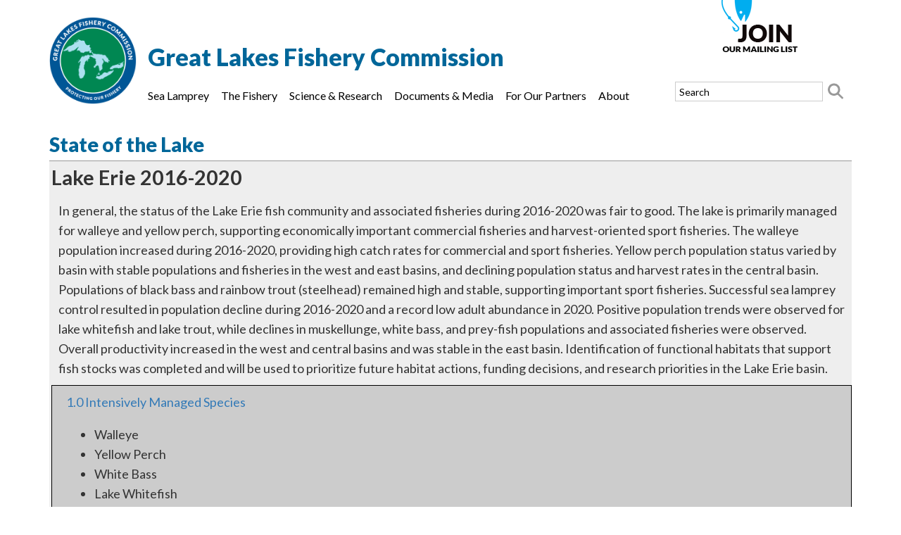

--- FILE ---
content_type: text/html; charset=utf-8
request_url: https://sealamprey.net/state-of-the-lake.php?lake=4
body_size: 6234
content:
<!DOCTYPE html>
<html lang="en" dir="ltr">
<head>
  <title>Great Lakes Fishery Commission - State of the Lake</title>
  <meta charset="utf-8" />
  <meta name="viewport" content="width=device-width" />
  <script src="js/jquery-1.12.4.min.js"></script>
  <!--[if lt IE 9]>
  <script src="//oss.maxcdn.com/html5shiv/3.7.2/html5shiv.min.js"></script>
  <script src="//oss.maxcdn.com/respond/1.4.2/respond.min.js"></script>
  <![endif]-->
  <link href="https://fonts.googleapis.com/css?family=Lato:300,400,700,900" rel="stylesheet" type="text/css" /> 
  <link href="/css/bootstrap.min.css" rel="stylesheet" type="text/css" />
  <link href="/css/primary.css" rel="stylesheet" type="text/css" />
</head>
<body>

<div class="container">

  <header class="row">

    <div class="col-xs-12 col-sm-12 col-md-10 col-lg-9">

      <a href="index.php"><img src="/i/glfc-logo.png" alt="Great Lakes Fishery Commission Logo" width="124" height="124" class="img-responsive" id="logo" /></a>
    
      <h1>Great Lakes Fishery Commission</h1>

      <nav aria-label="Global Navigation" class="hidden-xs">
        <ul id="globalnav">
          <li class="gnavItem"><a href="/sea-lamprey.php">Sea Lamprey</a>
            <ul>
              <li><a href="/sea-lamprey-lifecycle.php">Sea Lamprey Lifecycle</a></li>
              <li><a href="/what-is-at-risk.php">What is at Risk?</a></li>
              <li><a href="/status.php">Status</a></li>
              <li><a href="/control.php">Control</a></li>
              <li><a href="/applegate-award.php">Applegate Award</a></li>
            </ul>
          </li>
          <li class="gnavItem"><a href="/the-fishery.php">The Fishery</a>
            <ul>
              <li><a href="/fishery-management.php">Fishery Management</a></li>
              <li><a href="/fish-habitat.php">Fish Habitat</a></li>
              <li><a href="/invasive-species.php">Invasive Species</a></li>
              <li><a href="/state-of-the-lake-home.php">State of the Lake Reports</a></li>
            </ul>
          </li>          
          <li class="gnavItem"><a href="/science-research.php">Science &amp; Research</a>
            <ul>
              <li><a href="/pulse-on-science.php">Pulse on Science: Project Spotlight</a></li>
              <li><a href="/fishery-research.php">Fishery Research</a></li>
              <li><a href="/sea-lamprey-research.php">Sea Lamprey Research</a></li>
              <li><a href="/science-transfer.php">Science Transfer</a></li>
              <li><a href="/fishpass.php">FishPass</a></li>
              <li><a href="/great-lakes-acoustic-telemetry-observing-system.php">Great Lakes Acoustic Telemetry Observation System</a></li>
	      <li><a href="coregonine-restoration-initiative.php">Coregonine Restoration Initiative</a></li>
              <li><a href="/for-researchers.php">Funding For Research</a></li>
              <li><a href="/loftus-award.php">Christie/Loftus Award</a></li>              
            </ul>
          </li>
          <li class="gnavItem"><a href="/publications-media.php">Documents &amp; Media</a>
            <ul>
              <li><a href="/publication-media-search.php">Documents &amp; Media Search</a></li>
              <li><a href="/fact-sheets.php">Fact Sheets</a></li>
              <li><a href="/eforum.php">eForum</a></li>
              <li><a href="/glfc-publications-reports.php">GLFC Publications &amp; Reports</a></li>
              <li><a href="/annual-reports.php">Annual Reports</a></li>
              <li><a href="/press-releases.php">Press Releases</a></li>
              <li><a href="/photos.php">Photos</a></li>              
              <li><a href="/videos.php">Videos</a></li>    
            </ul>
          </li>
          <li class="gnavItem shiftNavOnMobile"><a href="/for-our-partners.php">For Our Partners</a>
            <ul>
              <li><a href="/joint-strategic-plan-committees.php">Joint Strategic Plan Committees</a></li>
              <li><a href="/sea-lamprey-control-board-task-forces.php">Sea Lamprey Control Board &amp; Task Forces</a></li>
              <li><a href="/advisors.php">Advisors</a></li>
              <li><a href="/board-of-technical-experts.php">Board of Technical Experts</a></li>
              <li><a href="/sea-lamprey-research-board.php">Sea Lamprey Research Board</a></li>
              <li><a href="/science-transfer-board.php">Science Transfer Board</a></li>
              <li><a href="/besadny-award.php">Besadny Award</a></li>              
              <li><a href="/future-meetings.php">Future Meetings</a></li>    
              <li><a href="/educators.php">For Educators</a></li>    
            </ul>
          </li>
          <li class="gnavItem shiftNavOnMobile"><a href="/about.php">About</a>
            <ul>
              <li><a href="/news-media.php">News Media</a></li>
              <li><a href="/history.php">History</a></li>
              <li><a href="/budget.php">Budget</a></li>
              <li><a href="/commissioners.php">Commissioners</a></li>
              <li><a href="/staff-directory.php">Staff Directory</a></li>
            </ul>
          </li>
        </ul>
      </nav>

    </div>

    <div class="col-xs-12 col-md-2 col-lg-3" id="mastheadSearch">

      <a href="#" data-toggle="modal" data-target="#mailingListModal" class="hidden-xs hidden-sm"><img src="/i/join-mailing-list.png" alt="Join Our Mailing List" width="112" height="76" class="img-responsive imgCenter" /></a>

      <form action="#" method="post">

        <select name="nav" aria-label="Mobile Navigation" id="mobileNav" class="hidden-sm hidden-md hidden-lg">

          <option value="">Navigation Menu</option>

          <optgroup label="Sea Lamprey">

            <option value="/sea-lamprey.php">Sea Lamprey Overview</option>
            <option value="/sea-lamprey-lifecycle.php">Sea Lamprey Lifecycle</option>          
            <option value="/what-is-at-risk.php">What is at Risk?</option> 
            <option value="/status.php">Status</option> 
            <option value="/control.php">Control</option>
            <option value="/lampricide.php">&nbsp; &nbsp; &nbsp; Lampricide</option>
            <option value="/barriers.php">&nbsp; &nbsp; &nbsp; Barriers</option>
            <option value="/traps.php">&nbsp; &nbsp; &nbsp; Traps</option>
            <option value="/supplemental-controls.php">&nbsp; &nbsp; &nbsp; Supplemental Controls</option>
            <option value="/future-control-methods.php">&nbsp; &nbsp; &nbsp; Future Control Methods</option>
            <option value="/applegate-award.php">Applegate Award</option> 

          </optgroup>

          <optgroup label="The Fishery">

            <option value="/the-fishery.php">The Fishery Overview</option>
            <option value="/fishery-management.php">Fishery Management</option>
            <option value="/law-enforcement">&nbsp; &nbsp; &nbsp; Law Enforcement</option>
            <option value="/great-lakes-database.php">&nbsp; &nbsp; &nbsp; Great Lakes Database</option>
            <option value="/fish-habitat.php">Fish Habitat</option>
            <option value="/fish-habitat-protection-and-improvement.php">&nbsp; &nbsp; &nbsp; Fish Habitat Protection and Improvement</option>
            <option value="/aquatic-connectivity.php">&nbsp; &nbsp; &nbsp; Aquatic Connectivity</option>
            <option value="/decision-support-tools.php">&nbsp; &nbsp; &nbsp; &nbsp; &nbsp; &nbsp; Decision Support Tools</option>
            <option value="/water-quality.php">&nbsp; &nbsp; &nbsp; Water Quality</option>
            <option value="/invasive-species.php">Invasive Species</option>
            <option value="/state-of-the-lake-home.php">State of the Lake Reports</option>
            <option value="/invasive-carps.php">&nbsp; &nbsp; &nbsp; Invasive Carps</option>

          </optgroup>

          <optgroup label="Science &amp; Research">

            <option value="/science-research.php">Science &amp; Research Overview</option>        
            <option value="/pulse-on-science.php">Pulse on Science: Project Spotlight</option>  
            <option value="/fishery-research.php">Fishery Research</option> 
            <option value="/human-dimensions-of-great-lakes-fishery-management-theme.php">&nbsp; &nbsp; &nbsp; Human Dimensions of Great Lakes Fishery Management</option>
            <option value="/re-establishment-of-native-deepwater-fishes-theme.php">&nbsp; &nbsp; &nbsp; Re-establishment of Native Deepwater Fishes</option>
            <option value="/physical-processes-and-fish-recruitment-in-large-lakes-theme.php">&nbsp; &nbsp; &nbsp; Physical Processes and Fish Recruitment in Large Lakes</option>
            <option value="/energy-dynamics-of-great-lakes-food-webs-theme.php">&nbsp; &nbsp; &nbsp; Energy and Nutrient Dynamics of Great Lakes Food Webs</option>
            <option value="/pubs/pdfs/research/Basin_Wide_Priorities.pdf">&nbsp; &nbsp; &nbsp; Council of Lake Committees</option>
            <option value="/sea-lamprey-research.php">Sea Lamprey Research</option>
            <option value="/barriers-and-trapping-theme.php">&nbsp; &nbsp; &nbsp; Barriers and Trapping</option>
            <option value="/lampricides-theme.php">&nbsp; &nbsp; &nbsp; Lampricides</option>
            <option value="/assessment-theme.php">&nbsp; &nbsp; &nbsp; Assessment</option>
            <option value="/chemosensory-communication-systems-theme.php">&nbsp; &nbsp; &nbsp; Chemosensory Communication Systems</option>
            <option value="/science-transfer.php">Science Transfer</option>
            <option value="/science-transfer-toolkit.php">&nbsp; &nbsp; &nbsp; Science Transfer Toolkid</option>
            <option value="/technoscience-webinars.php">&nbsp; &nbsp; &nbsp; Technoscience Webinars</option>

            <option value="/fishpass.php">FishPass</option>
            <option value="/fishpass-tours.php">FishPass Tours</option>
            <option value="/fishpass-update.php">FishPass Updates</option>
            <option value="/fishpass-community-engagement.php">FishPass Community Engagement</option>
            <option value="/fishpass-faqs.php">FishPass FAQs</option>
            <option value="/great-lakes-acoustic-telemetry-observing-system.php">Great Lakes Acoustic Telemetry Observation System</option> 
	    <option value="coregonine-restoration-initiative.php">Coregonine Restoration Initiative</option>
            <option value="/for-researchers.php">Funding For Research</option> 
            <option value="/call-for-proposals.php">&nbsp; &nbsp; &nbsp; Call for Proposals</option>                    
            <option value="/policies-guidelines.php">&nbsp; &nbsp; &nbsp; Policies &amp; Guidelines</option>
            <option value="/forms-and-templates.php">&nbsp; &nbsp; &nbsp; Forms &amp; Templates</option>
            <option value="/faqs.php">&nbsp; &nbsp; &nbsp; FAQs</option>
            <option value="/contact-the-science-program.php">&nbsp; &nbsp; &nbsp; Contact the Science Program</option>
            <option value="/loftus-award.php">Loftus Award</option> 

          </optgroup>

          <optgroup label="Documents &amp; Media">
            <option value="/publications-media.php">Publication &amp; Media</option>
            <option value="/publication-media-search.php">Documents &amp; Media Search</option>          
            <option value="/fact-sheets.php">Fact Sheets</option>   
            <option value="/eforum.php">eForum</option>
            <option value="/glfc-publications-reports.php">GLFC Publications &amp; Reports</option>  
            <option value="/annual-reports.php">Annual Reports</option>
            <option value="/press-releases.php">Press Releases</option>
            <option value="/photos.php">Photos</option>  
            <option value="/videos.php">Videos</option>  

          </optgroup>

          <optgroup label="For Our Partners">

            <option value="/for-our-partners.php">For Our Partners Overview</option>
            <option value="/joint-strategic-plan-committees.php">Joint Strategic Plan Committees</option>         
            <option value="/lake-superior-committee.php">&nbsp; &nbsp; &nbsp; Lake Superior Committee</option>
            <option value="/lake-huron-committee.php">&nbsp; &nbsp; &nbsp; Lake Huron Committee</option>
            <option value="/lake-erie-committee.php">&nbsp; &nbsp; &nbsp; Lake Erie Committee</option>
            <option value="/lake-ontario-committee.php">&nbsp; &nbsp; &nbsp; Lake Ontario Committee</option>
            <option value="/lake-michigan-committee.php">&nbsp; &nbsp; &nbsp; Lake Michigan Committee</option>
            <option value="/council-of-lake-committees.php">&nbsp; &nbsp; &nbsp; Council of Lake Committees</option>
            <option value="/council-of-great-lakes-fisheries-agencies.php">&nbsp; &nbsp; &nbsp; Council of Great Lakes Fisheries Agencies</option>
            <option value="/fish-health-committee.php">&nbsp; &nbsp; &nbsp; Fish Health Committee</option>
            <option value="/law-enforcement-committee.php">&nbsp; &nbsp; &nbsp; Law Enforcement Committee</option>
            <option value="/grass-carp-advisory-committee.php">&nbsp; &nbsp; &nbsp; Grass Carp Advisory Committee</option>
            <option value="/sea-lamprey-control-board-task-forces.php">Sea Lamprey Control Board &amp; Task Forces</option>
            <option value="/advisors.php">Advisors</option>
            <option value="/board-of-technical-experts.php">Board of Technical Experts</option>
            <option value="/sea-lamprey-research-board.php">Sea Lamprey Research Board</option>
            <option value="/science-transfer-board.php">Science Transfer Board</option>
            <option value="/besadny-award.php">Besadny Award</option>
            <option value="/future-meetings.php">Future Meetings</option>
            <option value="/educators.php">For Educators</option>
            <option value="/slime.php">&nbsp; &nbsp; &nbsp; Sea Lamprey in Michigan Education</option>

          </optgroup>

          <optgroup label="About">

            <option value="/about.php">About Overview</option>
            <option value="/news-media.php">News Media</option>          
            <option value="/history.php">History</option>          
            <option value="/budget.php">Budget</option>
            <option value="/commissioners.php">Commissioners</option>  
            <option value="/staff-directory.php">Staff Directory</option> 

          </optgroup>

          <option value="site-map.html">Site Map</option>

        </select>

      </form>

      <form action="search.php" method="GET" role="search" id="searchForm"><div>

        <input type="search" name="q" placeholder="Search" aria-label="Search text" /> <input class="searchIcon" type="image" src="/i/icons/search-icon.png" alt="Search" title="Search" aria-label="Search button" />

      </div></form>

    </div>

  </header>
  <main>
    <script src="https://cdn.plot.ly/plotly-latest.min.js"></script>



    <div class="row" id="subpageContent">



      <div class="col-sm-12 col-md-12 col-lg-12 contentColumn">
        
        <h3>State of the Lake</h3>
<div>
  <div class='lake'><span>Lake Erie 2016-2020</span>
  <div style='padding:10px;'>In general, the status of the Lake Erie fish community and associated fisheries during 2016-2020 was fair to good. The lake is primarily managed for walleye and yellow perch, supporting economically important commercial fisheries and harvest-oriented sport fisheries. The walleye population increased during 2016-2020, providing high catch rates for commercial and sport fisheries. Yellow perch population status varied by basin with stable populations and fisheries in the west and east basins, and declining population status and harvest rates in the central basin. Populations of black bass and rainbow trout (steelhead) remained high and stable, supporting important sport fisheries. Successful sea lamprey control resulted in population decline during 2016-2020 and a record low adult abundance in 2020. Positive population trends were observed for lake whitefish and lake trout, while declines in muskellunge, white bass, and prey-fish populations and associated fisheries were observed. Overall productivity increased in the west and central basins and was stable in the east basin. Identification of functional habitats that support fish stocks was completed and will be used to prioritize future habitat actions, funding decisions, and research priorities in the Lake Erie basin.</div>    <div class='goal'>
      <div class='goal_description'>
        <p><a href='goal.php?goal=4'>1.0 Intensively Managed Species</a></p>
        <p><ul>
	<li>Walleye</li>
	<li>Yellow Perch</li>
	<li>White Bass</li>
	<li>Lake Whitefish</li>
	<li>Sea Lamprey</li>
</ul></p>
        <p><em>Intensively managed species support economically important commercial fisheries and harvest-oriented sport fisheries. Invasive sea lamprey, which must be controlled to prevent negative impacts to fish stocks, is also considered an intensively managed species. Management decisions for these species are informed through monitoring programs and statistical models designed to estimate population size, safe harvest limits, or control objectives.  In many cases, species-specific lakewide management plans drive annual decision making. The goal of this style of management is long-term sustainability of economically important fish stocks.  </em></p>
      </div>
      <div class='goal_grade'>
        <a href='goal.php?goal=4'><img src='reportcard/img/good.png' class='grade_img' /></a>
      </div>
    </div>
    <div class='goal'>
      <div class='goal_description'>
        <p><a href='goal.php?goal=5'>2.0 Other Managed Species</a></p>
        <p><ul>	
	<li>Black Bass</li>
	<li>Muskellunge</li>
	<li>Rainbow Trout</li>
</ul></p>
        <p><em>These species support economically important localized sport fisheries that are not commercially harvested. Lakewide objectives drive the management of these species, with management decisions based on annual monitoring programs and agency-specific regulations such as seasons and bag limits.  </em></p>
      </div>
      <div class='goal_grade'>
        <a href='goal.php?goal=5'><img src='reportcard/img/good.png' class='grade_img' /></a>
      </div>
    </div>
    <div class='goal'>
      <div class='goal_description'>
        <p><a href='goal.php?goal=6'>3.0 Rehabilitation Species</a></p>
        <p><ul>	
	<li>Lake Trout</li>
	<li>Lake Sturgeon</li>
	<li>Cisco</li>
	<li>Sauger</li>
</ul></p>
        <p><em>These species have potential ecological or fishery importance but were extirpated or exist at a small fraction of their former abundance.  Restoration or preservation programs are in place for some species, with the goal of restoring naturally reproducing populations or protecting populations that still exist in the Lake Erie Basin.  </em></p>
      </div>
      <div class='goal_grade'>
        <a href='goal.php?goal=6'><img src='reportcard/img/fair.png' class='grade_img' /></a>
      </div>
    </div>
    <div class='goal'>
      <div class='goal_description'>
        <p><a href='goal.php?goal=7'>4.0 Prey Fish</a></p>
        <p>Prey Fish</p>
        <p><em>Prey-fish include largely unfished and unmanaged populations that are necessary to support sustainable commercial and sport fisheries. Monitoring prey-fish species composition and abundance along with predator growth and condition promotes a better understanding of predator-prey dynamics and fishery performance.</em></p>
      </div>
      <div class='goal_grade'>
        <a href='goal.php?goal=7'><img src='reportcard/img/poor.png' class='grade_img' /></a>
      </div>
    </div>
    <div class='goal'>
      <div class='goal_description'>
        <p><a href='goal.php?goal=8'>5.0 Environmental Objectives</a></p>
        <p><ul>
	<li>Lower Trophic Levels</li>
	<li>Habitat
</ul>	</p>
        <p><em>Environmental objectives encompass a range of abiotic factors, such as trends in productivity and status of critical fish habitat, that are necessary for the long-term sustainability of fisheries and fish populations.   </em></p>
      </div>
      <div class='goal_grade'>
        <a href='goal.php?goal=8'><img src='reportcard/img/fair.png' class='grade_img' /></a>
      </div>
    </div>
</div>
</div>


<br /><br /><br />

        
      </div>

    </div>
  
  </main>

  <div class="hidden-md hidden-lg mobileJoinList">

    <a href="#" data-toggle="modal" data-target="#mailingListModal">Join Our Mailing List</a>

  </div>

    <footer>

    <div class="row">
  
      <div class="col-xs-12 col-sm-12 col-md-8 col-lg-8">

        <p>The Great Lakes Fishery Commission was established in 1955 by the Canadian/U.S. Convention on Great Lakes Fisheries. The commission coordinates fisheries research, controls the invasive sea lamprey, and facilitates cooperative fishery management among the state, provincial, tribal, and federal agencies.</p>

        <p>2200 Commonwealth Blvd., Suite 100, Ann Arbor, MI, 48105</p>

        <p role="contentinfo">&copy; 2025 Great Lakes Fishery Commission <a href="sitemap.php" class="sitemapLink">Site Map</a> </p>

      </div>

      <div class="col-xs-12 col-sm-12 col-md-4 col-lg-4">

        <h3 class="socialHdr">Connect With Us</h3>
        <div class="ctr">
          <a href="http://www.facebook.com/#!/pages/Great-Lakes-Fishery-Commission/163848820297093"><img src="i/icons/facebook-icon.png" width="70" height="70" alt="Facebook" /></a> &nbsp; 
          <a href="http://twitter.com/LampreyControl"><img src="i/icons/x2-icon.png" width="70" height="71" alt="Twitter/X" /></a>
	  <a href="https://www.linkedin.com/company/great-lakes-fishery-commission/"><img src="i/icons/linkedin-icon.png" width="70" height="70" alt="Linked In" /></a>
	  <a href="news-media.php"><img src="i/icons/media-icon.png" width="70" height="70" alt="News Media" /></a>
        </div>

      </div>

    </div>  

  </footer>

</div>

<div class="modal fade" id="mailingListModal" tabindex="-1" role="dialog" aria-labelledby="mailingListLabel">
  <div class="modal-dialog" role="document">
    <div class="modal-content">
      <div class="modal-header">
        <button type="button" class="close" data-dismiss="modal" aria-label="Close"><span aria-hidden="true">&times;</span></button>
        <h4 class="modal-title" id="mailingListLabel">Join Our Mailing List</h4>
      </div>
      <div class="modal-body">

        <div class="row">        
          <div class="col-sm-4 col-md-4 col-lg-4">
            First Name:
          </div>
          <div class="col-sm-6 col-md-7 col-lg-7">
            <input type="text" class="form-control" name="first_name" aria-label="First Name" id="firstname" />
          </div>
        </div>

        <div class="row">
          <div class="col-sm-4 col-md-4 col-lg-4">
            Last Name:
          </div>
          <div class="col-sm-6 col-md-7 col-lg-7">
            <input type="text" class="form-control" name="last_name" aria-label="Last Name" id="lastname" />
          </div>
        </div>

        <div class="row">
          <div class="col-sm-4 col-md-4 col-lg-4">
            Postal / Zip Code:
          </div>
          <div class="col-sm-6 col-md-7 col-lg-7">
            <input type="text" class="form-control" name="postal_code" aria-label="Postal / Zip Code" id="zip" />
          </div>
        </div>

        <div class="row">
          <div class="col-sm-4 col-md-4 col-lg-4">
            Email Address:
          </div>
          <div class="col-sm-6 col-md-7 col-lg-7">
            <input type="text" class="form-control" name="email"  aria-label="Email Address" id="email" />
          </div>
        </div>

      </div>
      <div class="modal-footer">
        <button type="button" class="btn btn-primary">Sign Up</button>
      </div>
    </div>
  </div>
</div>

<div class="modal fade" id="mediaModal" tabindex="-1" role="dialog" aria-labelledby="mediaModalLabel">
  <div class="modal-dialog" role="document">
    <div class="modal-content">
      <div class="modal-header">
        <button type="button" class="close" data-dismiss="modal" aria-label="Close"><span aria-hidden="true">&times;</span></button>
        <h4 class="modal-title" id="mediaModalLabel"></h4>
      </div>
      <div class="modal-body">

        <div id="mediaContent"></div>

        <br />

        <table>
        <tbody>
        <tr>
          <th scope="row">Category:</th>
          <td><span id="mediaCategoryTxt"></span></td>
        </tr>
        <tr>
          <th scope="row">Source:</th>
          <td><span id="mediaSourceTxt"></span></td>
        </tr>
        <tr>
          <th scope="row">Description:</th>
          <td><span id="mediaDescriptionTxt"></span></td>
        </tr>
        <tr>
          <th scope="row">Downloads:</th>
          <td><span id="mediaDownloadTxt"></span></td>
        </tr>  
        </tbody>      
        </table>

      </div>

    </div>
  </div>
</div>

<script async src="https://www.googletagmanager.com/gtag/js?id=UA-8973434-1"></script>
<script>
  window.dataLayer = window.dataLayer || [];
  function gtag(){dataLayer.push(arguments);}
  gtag('js', new Date());

  gtag('config', 'UA-8973434-1');
</script>

<script src="js/bootstrap.min.js"></script>
<script src="js/primary.js"></script>
<script src="js/search.js"></script>
<script src="js/stupidtable.min.js"></script>
<script>
$(".documentTbl").stupidtable();
</script>
<!--[if lte IE 9]>
<script src="js/placeholders.min.js"></script>
<![endif]-->
<script type="text/javascript">
  $(document).ready(function(){

    var myPage = $('li.active');

    myPage.addClass('highlight')[0];

    $('li.active > ul > li').each(function(){
        $(this).addClass('active');
        $(this).show();
    });

    myPage.parents('li').each(function(){
        $(this).addClass('active');
        $(this).show();
    });

    myPage.siblings().each(function(){
      if(myPage.parent('ul').attr('id') != 'localnav')
      {
        $(this).addClass('active');
        $(this).show();
      }
    });

    $('#localnav li').each(function(){
      if($(this).hasClass('active'))
      {

      }
      else
      {
        $(this).hide();
      }
    });

  });
</script>



</body>
</html>


--- FILE ---
content_type: text/css
request_url: https://sealamprey.net/css/primary.css
body_size: 8937
content:
@media all {

  body {font: 14px 'Lato', sans-serif;}
  .clr {clear: both;}
  .imgCenter {margin-left: auto; margin-right: auto;}
  .ctr {text-align: center;}

  /* making placeholder text black */
  :-ms-input-placeholder {color: #000;}
  ::-moz-placeholder {color: #000;}
  ::input-placeholder {color: #000;}
  ::-webkit-input-placeholder {color: #000;}
  #documentTab, #photoTab, #videoTab {overflow-x: hidden;}
	
}

@media screen {

  /* masthead */
  header h1 {font: 900 34px 'Lato', sans-serif; color: #069; margin: 60px 0 25px;}
  #logo {margin: 24px 16px 0 0; float: left;}
  #globalnav, #globalnav ul {margin: 0; padding: 0; list-style: none;}
  #globalnav .gnavItem {display: inline-block; margin-right: 14px; font-size: 16px; position: relative; top: 0; left: 0;}
  #globalnav .gnavItem:last-child {margin-right: 0;}
  #globalnav ul {position: absolute; left: 0; top: 20px; width: 200px; background: #fff; z-index: 15000; padding: 8px 0 4px 8px; font-size: 14px; border: 0; display: none;}
  #globalnav ul li {margin-bottom: 6px;}
  #globalnav a {color: #000; padding-bottom: 2px; border-bottom: 1px solid #fff;}
  #globalnav a:hover, #globalnav a:focus, #globalnav .active {text-decoration: none; border-bottom: 1px solid #00ADEF;}
  #globalnav a:hover {background:#eee;}
  #globalnav ul a, #globalnav .gnavItem li .active {display: block; border-bottom: none;}
  #globalnav ul a:hover, #globalnav ul a:focus, #globalnav .gnavItem li .active:hover, #globalnav .gnavItem li .active:focus {border-bottom: none; color: #069;}  
  #globalnav .active {font-weight: bold;}
  #searchForm {margin: 40px 0 0; text-align: center;}
  #searchForm input[type="text"], #searchForm input[type="search"] {width: 80%; border: 1px solid #ccc; height: 28px; margin-right: 3px; padding-left: 5px;}
  #searchForm input {vertical-align: middle;}

  /* footer */
  footer {background: #005490; color: #fff; padding: 20px 30px; font-size: 13px;}
  footer a, footer a:hover, footer a:focus {color: #fff;}
  .sitemapLink {display: inline-block; margin-left: 65px;}
  .socialHdr {font: 300 24px 'Lato',sans-serif; text-align: center; margin: 0 0 8px;}
  .mobileJoinList a {display: block; text-align: center; background: #ccc; padding: 15px; font-size: 18px; color: #000;}
  
  /* home content area */
  #homeContent {margin-top: 20px; background: url(../i/home-backdrop.jpg) top left no-repeat; background-size: cover;}
  #homeFeatures {padding: 25px 25px 35px}
  .lineHdr {font: 900 15px 'Lato', sans-serif; text-align: center; color: #005490; display: inline-block; vertical-align: middle; margin-bottom: 0;}
  .lineSpan {height: 18px; display: inline-block; background: url(../i/gray-header-line.png) bottom left repeat-x; vertical-align: middle;}
  #feature1 .lineHdr {width: 40%;}
  #feature1 .lineSpan {width: 28.5%;}
  #feature2 .lineHdr {width: 48%;}
  #feature2 .lineSpan {width: 24%;}
  #feature3 .lineHdr {width: 60%;}
  #feature3 .lineSpan {width: 18%;}
  .homeFeature {background: #fff; background: rgba(255, 255, 255, 0.7); min-height: 380px; padding: 15px; border: 10px solid #fff; margin-bottom: 25px; overflow: auto; height:380px;}
  .homeFeature p {font-size: 24px; text-align: center;}
  .emphasizedFeatureText {color: #008642;}
  #feature1 a {color: #000;}
  .hotTopic {margin: 30px 0; font-size: 19px;}
  .headline {margin-left: 70px;}
  .dateBox {float: left; text-align: center; padding: 8px; margin-right: 15px; background: #9AD6EB; background: rgba(154, 214, 235, 0.9); font-size: 10px;}

  /* Modals, such as Join Our Mailing List */
  .modal-header button {float: right; background: #069; color: #fff; border: 0;}
  .modal-header, .modal-header h4 {font-size: 22px;}
  .modal-footer button {font-size: 18px;}
  .modal-footer {text-align: center;}
  .modal-body {font-size: 16px;}
  .modal-body .row {margin: 15px 0;}

  /* Home page carousel */
  .carousel-indicators {bottom: 0;}
  .carousel-control.left img {position: absolute; bottom: 5%; left: 10px;}
  .carousel-control.right img {position: absolute; bottom: 5%; right: 10px;}
  .carousel-caption {z-index: 8000; left: auto; right: 0; bottom: auto; width: 350px; top: 120px; background: #000; background: rgba(0,0,0,0.2); text-align: left; font-size: 20px; padding: 0;}
  .carousel-caption a {padding: 15px 40px 15px 15px; display: block;}
  .carousel-caption span {font: 900 34px 'Lato',san-serif; display: block;}
  .carousel-caption a, .carousel-caption a:hover, .carousel-caption a:focus {color: #fff; text-decoration: none;}

  .carousel-control.right, .carousel-control.left
  {
    background-image: none !important;
    background-repeat: repeat-x ;
  }

  /* Local navigation */
  #localnav, #localnav ul {margin: 0; padding: 0; list-style: none; font-size: 18px;}
  #localnav a {color: #666; background: url(../i/icons/nav-arrow-right.png) 20px 5px no-repeat; padding-left: 40px; display: block;}
  #localnav a.active {color: #000;}
  #localnav li {margin-bottom: 10px;}
  #localnav ul {margin-bottom: 0px; padding-left: 55px;}
  #localnav ul ul {padding-left:20px;}
  #localnav ul li {margin: 5px 0;}
  #localnav .active a {background: url(../i/icons/nav-arrow-down.png) 20px 10px no-repeat;}
  #localnav .active ul a, #localnav ul a {color: #000; padding-left: 0; font-size: 16px; background: none;}
  #localnav li ul {display:none;}
  #localnav li.active ul {display:block;}
  li.active .highlight a {color:#00adef !important;}
  li.active .highlight ul a {color:#000 !important;}

  /* Sub page headers */
  .bannerHdr {margin-top: 20px;}
  .publicationsMediaHdr {height: 389px; background: url('../i/4.4 Publications and Media_EmeraldShiner.jpg') top right no-repeat; background-size: cover;}
  .whatIsAtRiskHdr {height: 389px; background: url('../i/4.1.2 What is at Risk_Two boys casting (2).jpg') top right no-repeat; background-size: cover;}
  .seaLampreyLifecycleHdr {height: 389px; background: url('../i/4.1.1 Sea Lamprey Lifecycle_101.009 Adult on rock with transformer 3 - TL.jpg') top right no-repeat; background-size: cover;}
  .seaLampreyHdr {height: 389px; background: url('../i/4.1 Sea Lamprey_101.002 Parasitic mouth 1-350 - TL - Copy.jpg') top right no-repeat; background-size: cover;}
  .statusHdr {height: 389px; background: url('../i/4.1.3 Sea Lamprey Status_Sea lamprey mass on ground - B Mattes, GLIFWC.jpg') top right no-repeat; background-size: cover;}
  .controlHdr {height: 389px; background: url('../i/4.1.4 Control New_Jason Krebill and Richard Middaugh checking lampricide equipment bear creek - J. Wingfield (4).jpg') top right no-repeat; background-size: cover;}
  .applegateHdr {height: 389px; background: url('../i/4.1.5 Applegate Award_Traverse City - award - Genovese, Keen, Haight 2 - TL.jpg') top right no-repeat; background-size: cover;}
  .lampricideHdr {height: 389px; background: url('../i/4.1.4.1 Lampricide_5A_Granular Bayulcide sprayer boat - nipigon - tl (39).jpg') top right no-repeat; background-size: cover;}
  .barriersHdr {height: 389px; background: url('../i/4.1.4.2 Barriers_Orwell Brook Barrier Pulaski NY - NYSDEC (6).jpg') top right no-repeat; background-size: cover;}
  .trapsHdr {height: 389px; background: url('../i/4.1.4.3 Traps_working the cheboygan sea lamprey trap - m. gaden (89).jpg') top right no-repeat; background-size: cover;}
  .supConHdr {height: 389px; background: url('../i/4.1.4.5 Low-Head Weir Trap 2019.jpg') top right no-repeat; background-size: cover;}
  .futureControlMethodsHdr {height: 389px; background: url('../i/4.1.4.4 Future of Control_dna 1180x389 white background.jpg') top right no-repeat; background-size: cover;}
  .fishHabitatHdr {height: 389px; background: url('../i/4.2.2 Fish Habitat_juvenile sturgeon_credit t. lawrence, GLFC.jpg') top right no-repeat; background-size: cover;}
  .theFisheryHdr {height: 389px; background: url('../i/4.6 About_Watching the rod tip - mjs.jpg') top right no-repeat; background-size: cover;}  
  .fisheryManagementHdr {height: 389px; background: url('../i/4.2.1 Fishery Management_Eyed_embryos_44_Days_8_2006-12-18.jpg') top right no-repeat; background-size: cover;}
  .lawEnforcementHdr {height: 389px; background: url('../i/4.2.1.1 Law Enforcement_H. Van Wyck - OMNR conservation vessel 8_TL.jpg') top right no-repeat; background-size: cover;}
  .greatLakesDatabasesHdr {height: 389px; background: url('../i/4.2.1.2 GL Databases_Fin_clip.jpg') top right no-repeat; background-size: cover;}
  .fishHabitatRestorationHdr {height: 389px; background: url('../i/4.2.2.1 Fish Habitat Restoration_Egg on fine substrate east of Horseshoe.jpg') top right no-repeat; background-size: cover;}
  .aquaticConnectivityHdr {height: 389px; background: url('../i/4.2.2.2 Aquatic Connectivity_Pine River 4.2.2.2 Banner.jpg') top right no-repeat; background-size: cover;}
  .waterQualityHdr {height: 389px; background: url('../i/4.2.2.3 Water Quality_Whitney Bay Lake Huron Sunrise A.Miehls (2).jpg') top right no-repeat; background-size: cover;}
  .selectiveFishPassageHdr {height: 389px; background: url('../i/4.2.2.2.2 FishPass Logo.jpg') top right no-repeat; background-size: cover;}
  .asianCarpHdr {height: 389px; background: url('../i/4.2.3.1 Asian Carp_Carp mayhem 2.jpg') top right no-repeat; background-size: cover;}
  .scienceResourcesFacilitiesHdr {height: 389px; background: url('../i/hammond bay larval rearing tanks.jpg') top right no-repeat; background-size: cover;}
  .scienceResearchHdr {height: 389px; background: url('../i/4.3 Science and Research_Chuck Krueger scuba diving research - A. Muir (2).jpg') top right no-repeat; background-size: cover;}
  .fisheryResearchHdr {height: 389px; background: url('../i/4.3.2 Fishery Research_215.022 Scott Meihls setting net, chuck Krueger piloting boat.jpg') top right no-repeat; background-size: cover;}
  .seaLampreyResearchHdr {height: 389px; background: url('../i/4.3.3 Sea Lamprey Research_WhistleStop TV Videography, Alarm Substance Site - A. Miehls, GLFC (5).jpg') top right no-repeat; background-size: cover;}
  .scienceTransferHdr {height: 389px; background: url('../i/4.3.4 Science Transfer_Walleye_Release1.jpg') top right no-repeat; background-size: cover;}
  .greatLakesAcousticTelemetryObservingSystemHdr {height: 389px; background: url('../i/4.3.5 GLATOS_33 Dan Operhall, USGS, Deploying lake trout fry trap - A. Miehls, GLFC.jpg') top right no-repeat; background-size: cover;}
  .forResearchersHdr {height: 389px; background: url('../i/4.3.6 For Researchers_Fishery_Lake Trout juvenile.jpg') top right no-repeat; background-size: cover;}
  .callForProposalsHdr {height: 389px; background: url('../i/4.3.6.1 Call for Proposals_17 Tom Binder, GLFC, Sorting lake trout fry - A. Miehls, GLFC.jpg') top right no-repeat; background-size: cover;}
  .policiesAndGuidelinesHdr {height: 389px; background: url('../i/4.3.6.2 The Fishery_Queenston_2_2007-03-12.jpg') top right no-repeat; background-size: cover;}
  .faqsHdr {height: 389px; background: url('../i/4.3.6.4 FAQs_308.003 Sculpin from Lake Huron4.jpg') top right no-repeat; background-size: cover;}
  .contactTheScienceProgram {height: 389px; background: url('../i/4.3.6.5 Contact the Science Program_Stannard_Rock_Light.jpg') top right no-repeat; background-size: cover;}
  .loftusAwardHdr {height: 389px; background: url('../i/4.3.7 Loftus Award_Stang Kimball Krueger Taylor Adair Melius - t. lawrence (1).jpg') top right no-repeat; background-size: cover;}
  .forOurPartnersHdr {height: 389px; background: url('../i/4.5 For Our Partners_audience 2011 lcms - tl (2).jpg') top right no-repeat; background-size: cover;}
  .besadnyAwardHdr {height: 389px; background: url('../i/4.5.7 Besadny Award_Traverse City - award - Buffalo and Gurnoe family 2 - TL.jpg') top right no-repeat; background-size: cover;}
  .aquaticHabitConnectivityCollaborativeHdr {height: 389px; background: url('../i/4.2.2.2.1 Aquatic Habitat Connectivity Collaborative.jpg') top right no-repeat; background-size: cover;}
  .decisionSupportToolsHdr {height: 389px; background: url('../i/4.2.2.2.3 Decision Support Tools_culverts.jpg') top right no-repeat; background-size: cover;}
  .otherInvasivesHdr {height: 389px; background: url('../i/4.2.3.2 Other Invasive Species_round goby_ohio sea grant.jpg') top right no-repeat; background-size: cover;}
  .invasiveSpeciesHdr {height: 389px; background: url('../i/4.2.3_Invasive Species_quagga mussels_USFWS.jpg') top right no-repeat; background-size: cover;}
  .formsAndTemplatesHdr {height: 389px; background: url('../i/4.3.6.3 Forms and Templates_309.014 Northern Pike 1.jpg') top right no-repeat; background-size: cover;}
  .lakeSuperiorCommitteeHdr {height: 389px; background: url('../i/4.5.1.1 Lake Superior Committee_WF_Trapnetting_22_2006-11-04.jpg') top right no-repeat; background-size: cover;}
  .lakeHuronCommitteeHdr {height: 389px; background: url('../i/4.5.1.2_LHC header_commerce fishing boats leaving harbor owen sound salmon derby - t. lawrence (46).jpg') top right no-repeat; background-size: cover;}
  .fishHealthCommitteeHdr {height: 389px; background: url('../i/4.5.1.8 Fish Health Cmte_Wf_7_18_Days_post_Fertilization1.jpg') top right no-repeat; background-size: cover;}
  .boardOfTechnicalExpertsHdr {height: 389px; background: url('../i/4.5.4 BOTE_Whitefish_ARL_62006-11-04.jpg') top right no-repeat; background-size: cover;}
  .jointStrategicPlanCommitteesHdr {height: 389px; background: url('../i/4.5.1 JSP Committees_JSP signing.jpg') top right no-repeat; background-size: cover;}
  .lakeErieCommitteeHdr {height: 389px; background: url('../i/4.5.1.3 Lake Erie Committee_Walleye Charter fishing vessels lake erie - tl (13).jpg') top right no-repeat; background-size: cover;}
  .lakeMichiganCommitteeHdr {height: 389px; background: url('../i/4.5.1.5 Lake Michigan Committee_fishing pier_WIDNR.jpg') top right no-repeat; background-size: cover;}
  .lakeOntarioCommitteeHdr {height: 389px; background: url('../i/4.5.1.4 Lake Ontario Committee_Lifting5.jpg') top right no-repeat; background-size: cover;}
  .councilOfGreatLakesFisheriesAgenciesHdr {height: 389px; background: url('../i/4.5.1.7 CGLFA_3a_GL1_credit P. Vescei.jpg') top right no-repeat; background-size: cover;}
  .councilOfLakeCommitteesHdr {height: 389px; background: url('../i/4.5.1.7 Council of Lake Committees_10 USGS RV Arcticus & Sturgeon, GLERL RV Laurention at CVB - A. Miehls, USGS.jpg') top right no-repeat; background-size: cover;}
  .lawEnforcementCommitteeHdr {height: 389px; background: url('../i/4.5.1.9 2023 Law Reps.jpg') top right no-repeat; background-size: cover;}
  .staffDirectoryHdr {height: 389px; background: url('../i/4.5.2.1 Budget Integration Group_Nick Johnson holding male sea lamprey demonstrating rope tissue - a. miehls (12).jpg') top right no-repeat; background-size: cover;}
  .seaLampreyControlBoardTaskForcesHdr {height: 389px; background: url('../i/4.5.2 Sea Lamprey Control Board_dead sea lamprey larvae manistee river mi - R. McDaniels (7).jpg') top right no-repeat; background-size: cover;}
  .advisorsHdr {height: 389px; background: url('../i/4.5.3 Advisors_credit Blue Sky Studios.jpg') top right no-repeat; background-size: cover;}
  .seaLampreyResearchBoardHdr {height: 389px; background: url('../i/4.5.5 Sea Lamprey Research Board_sea lamprey nest spawning shots - h. dawson, usfws (6).jpg') top right no-repeat; background-size: cover;}
  .scienceTransferBoardHdr {height: 389px; background: url('../i/4.5.6 Science Transfer Board_Presenting results of breakouts - t. lawrence (1).jpg') top right no-repeat; background-size: cover;}
  .futureMeetingsHdr {height: 389px; background: url('../i/4.5.8 Future Meetings_61 annual meeting.jpg') top right no-repeat; background-size: cover;}
  .budgetHdr {height: 389px; background: url('../i/4.6.2 Budget_Lake Superior shore and beach near Brimley Mi, UP - tl (1).jpg') top right no-repeat; background-size: cover;}
  .commissionersHdr {height: 389px; background: url('../i/4.6.3 2025_interim_commissioners.png') top right no-repeat; background-size: cover;} 
  .pulseOnScienceLakeTroutReproductionHdr {height: 389px; background: url('../i/4.3.1 Pulse on Science_GOPR4753.jpg') top right no-repeat; background-size: cover;}
  .pulseOnScienceHdr {height: 389px; background: url('../i/4.3.1 Pulse on Science_kryptonite.jpg') top right no-repeat; background-size: cover;}
  .aboutHdr {height: 389px; background: url('../i/4.6 ABOUT US_2c_AUGUST 13 - EEL PHOTOS 060 courtesy of Ontario Power Generation.jpg') top right no-repeat; background-size: cover;}
  .historyHdr {height: 389px; background: url('../i/4.6.1 History_1959_early treatment_TFM_lampricide_application_unknown 2.jpg') top right no-repeat; background-size: cover;}
  .humanDimensionsOfGreatLakesFisheryManagementThemeHdr {height: 389px; background: url('../i/4.3.2.1 Human Dimensions_Weeses_inFog_L.jpg') top right no-repeat; background-size: cover;}
  .reestablishmentOfNativeDeepwaterFishesThemeHdr {height: 389px; background: url('../i/4.3.2.2 Reestablishment of Native Deepwater Fishes_Lake Ontario Committee_Bloater_stockies_in_net.jpg') top right no-repeat; background-size: cover;}
  .physicalProcessesAndFishRecruitmentInLargeLakesThemeHdr {height: 389px; background: url('../i/4.3.2.3_Physical Processes and Fish Recruitment_503.009 Manistique Lighthouse - tl (4).jpg') top right no-repeat; background-size: cover;}
  .councilOfLakeCommitteesThemeHdr {height: 389px; background: url('../i/4.3.2.5 CLC Theme Page_Salmon River Fish Hatchery Marion Daniels, OMNR (6).jpg') top right no-repeat; background-size: cover;}
  .energyDynamicsOfGreatLakesFoodWebsThemeHdr {height: 389px; background: url('../i/4.3.2.5 Energy Dynamics of GL Food Webs_Zebra mussel - a. muir.jpg') top right no-repeat; background-size: cover;}
  .barriersAndTrappingThemeHdr {height: 389px; background: url('../i/4.3.3.1 Barriers and Trapping_15 Cheboygan Eel Ladder Style Sea Lamprey Traps - A. Miehls GLFC.jpg') top right no-repeat; background-size: cover;}
  .lampricidesThemeHdr {height: 389px; background: url('../i/4.3.3.2 Lampricides_USFWS bayulcide secondary treatments on Manistee River - t. lawrence (37).jpg') top right no-repeat; background-size: cover;}
  .assessmentThemeHdr {height: 389px; background: url('../i/4.3.3.3 Assessment_Lamprey assessment - backpack shocker - mg (18).jpg') top right no-repeat; background-size: cover;}
  .chemosensoryCommunicationSystemsThemeHdr {height: 389px; background: url('../i/4.3.3.4 Chemosensory Communication Systems_mature femal lamprey with PIT tax and floy tag swimming toward pheromone - nicole griewahn.jpg') top right no-repeat; background-size: cover;}
  .woundClassificationHdr {height: 389px; background: url('../i/wound-classification-header.jpg') top right no-repeat; background-size: cover;}
/*  .annualMeetingHdr {height: 389px; background: url('../i/toronto_skyline_jamie_mccaffrey.jpg') top right no-repeat; background-size: cover;} */
  .annualMeetingHdr {height: 389px; background: url('../i/2025-annual-header.jpg') top right no-repeat; background-size: cover;}
  .hillTimesHdr {height: 389px; background: url('../i/Hill Times - Hooked for Life Kids Fishing Clinic & Derby Participants - A. Miehls, GLFC w Permission (1)_header.jpg') top right no-repeat; background-size: cover;}
  .fiduciaryHdr {height: 389px; background: url('../i/fiduciary Vance Badawey MP_header photo.jpg') top right no-repeat; background-size: cover;}
  .stateOfTheLakeHdr {height: 389px; background: url('../i/sotl header - Fish Head charter leaving port - tl (8).jpg') top right no-repeat; background-size: cover;}
  .barrierSurveyHdr {height: 389px; background: url('../i/barrier-survey-header.jpg') top right no-repeat; background-size: cover;}
  .educatorHdr {height: 389px; background: url('../i/4.9.1 educator header.jpg') top right no-repeat; background-size: cover;}
  .gcacHdr {height: 389px; background: url('../i/gcac-header.png') top right no-repeat; background-size: cover;}
  .coregonineRestorationInitiativeHdr {height: 389px; background: url('../i/4.6.10 coregonine-header.jpg') top right no-repeat; background-size: cover;}
  .riverReconnectedHdr {height: 389px; background: url('../i/riverreconnectedHdr.jpg') top right no-repeat; background-size: cover;}
  .infrastructureHDR {height: 389px; background: url('../i/infrastructureHDR.jpg') top right no-repeat; background-size: cover;}
  .slimeHdr {height: 389px; background: url('../i/SLIME header.jpg') top right no-repeat; background-size: cover;}
  .slimeFtr {hei ght: 389px; background: url('../i/SLIME Footer.png') top right no-repeat; background-size: cover;}
  .slapHdr {height: 389px; background: url('../i/4.1.5 SLAP header.jpg') top right no-repeat; background-size: cover;}
  .technoScienceHdr {height: 389px; background: url('../i/Technoscience Thursday at 2 - Web Banner (1140 x 390 px).png') top right no-repeat; background-size: cover;}
  .neebingTrapHdr {height: 389px; background: url('../i/neebing-trap.jpg') top right no-repeat; background-size: cover;}

  . {height: 389px; background: url('../i/') top right no-repeat; background-size: cover;}
  .bannerHdr h2 {margin-top: 300px; padding: 15px 30px; display: inline-block; font: 900 34px 'Lato',san-serif; background: #000; background: rgba(0,0,0,0.5); color: #fff;}

  /* Sub page content */
  #subpageContent {padding-top: 40px; padding-bottom: 20px;}
  .contentColumn {line-height: 1.6; font-size: 15px;}
  .contentColumn h3, .contentColumn h2.noBannerPhoto {font: 900 28px 'Lato',sans-serif; color: #069; margin: 0; padding-bottom: 6px; border-bottom: 1px solid #999;}
  .contentColumn h2.noBannerPhoto {padding-bottom: 10px;}
  .contentColumn h2.noBannerPhoto.noBorder {border-bottom: 0;}
  .contentColumn h4, .contentColumn .termsHdr {font: 900 18px 'Lato',sans-serif; color: #00ADEF; margin: 2em 0 0; line-height: 1;}
  .contentColumn p {margin-top: .5em;}
  .contentColumn .nav-tabs {border-bottom: 1px solid #ccc; margin-top: 25px;}
  .contentColumn .nav-tabs > li > a {border-color: #ccc; margin-right: 4px;}
  .contentColumn .nav-tabs > li.active > a, .contentColumn .nav-tabs > li.active > a:hover, .contentColumn .nav-tabs > li.active > a:focus {background: #069; color: #fff;}
  .contentColumn .tab-content {border: 1px solid #ccc; border-top: 0; padding: 0 15px;}
  .mediaItem {margin-top: 25px; margin-bottom: 0; height: 120px; overflow: hidden;}
  .mediaItem.video {height: 90px;}
  #filterControls, .searchFilters {padding-top: 15px; padding-bottom: 10px; border-bottom: 1px solid #999;}
  .tab-content #filterControls, .tab-content .searchFilters {padding-bottom: 5px; border-bottom: 1px solid #ccc;}
  .tab-content #filterControls select, .tab-content .searchFilters select {margin-bottom: 10px;} 
  #filterControls select, #filterControls input, .searchFilters select, .searchFilters input {border: 1px solid #000; padding: 3px 5px; width: 100%;}
  #filterControls select, .searchFilters select {padding: 5px;}
  #keywordsInput {width: 200px;}
  #noResultsHldr, #noResultsHldrDocuments, #noResultsHldrPhotos, #noResultsHldrVideos {color: red; font-weight: bold; font-size: 18px; padding-top: 20px; padding-bottom: 20px;}
  #mediaModal th, #mediaModal td {vertical-align: top; padding: 5px;}
  #mediaContent img {margin-left: auto; margin-right: auto;}
  .documentTbl {margin: 15px 0; width: 100%;}
  .documentTbl th, .documentTbl td {vertical-align: top; text-align: left; padding: 8px 25px 12px 0; font-size: 15px; line-height: 1.2;}
  .documentTbl th:last-child, .documentTbl td:last-child {padding-right: 0;}
  .documentTbl th a {text-decoration: underline;}
  #searchSubmit {background: #069; color: #fff; border: 0; padding: 2px 10px;}
  #searchInput {width: 250px; margin-right: 7px; padding-left: 7px; border: 1px solid #000;}
  .imgleft {float:left; margin:10px 15px 0px 0; width:365px;}
  .imgright {float:right; margin:10px 0 0px 15px;}
  .imgcenter {margin:0 115px 10px 115px;}
  .img_lampricide {width:230px;}
  .img_electroshocking {margin-bottom:20px;}
  .img_typicaltrap {margin-bottom:30px;}
  .img_checkingtrap {width:370px; margin-bottom:2em; margin-top:40px;}
  .img_futurelamprey {width:375px;}
  .img_research{margin-bottom: 30px; margin-top:20px;}
  .img_plasma{width:220px;}
  #img_glfishery{width:456px;}
  .attribution{font-size:75%;}
  #img_fishery_native{width:300px;}
  #law_enforcement_sturgeon {width:375px; }
  #law_enforcement_targeting{width:400px;}
  #databases_commercial{margin-top:32px; margin-bottom:20px;}
  #databases_stocking{width:400px; margin-top:-10px;}
  #img_habitat{width:370px; margin-top:30px;margin-bottom:22px;}
  #img_habitat2{width:370px; margin-top:25px;}
  #img_habitat_walleye{width:365px;}
  #img_habitat_protection{width:450px;}
  #ahcc_river{width:430px;}
  #decision_barrier,#decision_fishwerks{width:450px;}
  #water_algae,#water_release{width:370px;}
  #invasive_alewives{width:300px;}
  #invasive_fleas{margin-top:7em; width:310px; margin-bottom:100px;}
  #carp_boat{width:240px;}
  #fishery_research_andrea{width:330px; margin-bottom:2em;}
  #science_research_sarah{width:338px;}
  #carp_big_silver,#glatos_buoys{width:280px;margin-bottom:3em;}
  #publications_cisco,#publications_technical{width:190px; border:1px solid #000; margin-top:20px;}
  #for_researchers_nets{width:400px;}
  #for_researchers_krueger{width:485px;}
  #policies_zac{height:270px;}
  #forms_nets{height:360px;}
  .lake_committee_img{width:250px; margin-top:40px;}
  #jsp_chart,#jsp_members{width:750px;}
  #slcb_lampricide{width:420px;}
  #bote_muir{width:300px; margin-top:-10px;}
  #slrb_holbrook{width:180px;}
  .advisor_img{width:320px; margin-bottom:25px;}
  #img_slcb_trap{width:420px; margin-top:140px; margin-bottom:190px;}
  #img_stb_walley{width:400px;}
  #about_ted{width:335px;}
  #about_commissioners{width:420px;}
  #img_history_600{width:450px;}
  #img_history_buzz{width:450px; margin-top: 30px; border:5px solid #000;}
  #img_history_barrel{border:7px solid black;}
  #img_history_signing{border:5px solid #000;}
  #history-left{width:50%; float:left; padding-right:15px; text-align: justify;}
  #history-right{width:50%; float:left; padding-left: 15px; text-align: justify;}
  .img_stp{width:425px;}
  p.stp_leader, p.stp_title {margin:0; padding:0;}
  p.stp_title {margin-top:20px;}
  .staff ul{margin-top:-0.7em;}
  .executive_secretary{list-style:none; margin-top:0 !important;}
  .meeting_date{width:19%; float:left;}
  .meeting_details{width:79%; float:left;}
  .meeting_details ul {list-style: none;}
  .meeting_date .dateBox {font-size:140%; width:90px;}
    .meeting_row {border:2px solid rgba(154, 214, 235, 0.9); float:left; margin-bottom:10px;}
  .meeting_column {float:left; list-style:none;}

  /*Report Cards*/
  .reportCard {width:500px; border:3px solid #008641; overflow:hidden; border-radius:5px; box-shadow: 5px 5px #ccc;}
  .reportCardGrade {
    width:70px; 
    border-right:3px solid #008641; 
    border-bottom:3px solid #008641; 
    font-size:160%; 
    font-weight: bold;
    text-align:center; 
    color:#f00; 
    float:left;
  }
  .reportCardTitle {text-align:left;font-size:100%;color:#f00;float:left; line-height: 1.1em; margin-left:10px; clear:right;}
  .reportCardTitleLake {color:#f00;font-size:90%;}
  .reportCardTitleName {color:#f00;font-size:160%;}
  .reportCardSubGrade {clear:both; float:left; width:100%;}
  .reportCardSubGradeTitle {margin-left:4px; float:left; width:240px;}
  .reportCardSubGradeTitle a {text-decoration: underline;}
  .reportCardSubGradeGrid {float:left; margin-top:5px; margin-left:5px;}
  .reportCardSubGradeLetter {float:right; border:1px solid yellow; margin-right:5px;}
  .reportCardBar {background:#0d8bb1; width:40px; border-radius: 5px 5px; border:1px solid #005490; float:left; margin:2px; height:.75em;}



  /*Weird Outliers*/
  #commercial-fish-table td {padding:3px !important;}
  #for-researchers-program-schedule, #for-researchers-program-schedule td {padding:3px; border:3px inset black;}
  .expandable{cursor:pointer;}
  .expandable * {cursor:default;}
  #lifecycle_image {margin: 10px 80px; height:379px; width:600px;}
  .push_right {text-align:right; font-size:80%; margin-top:-15px !important;}
  .members_heading{display:none;}
  .advisors_column{width:45%; float:left; margin-right:20px;}
  .advisors_us{width:55%;}
  .advisors_us .advisor_list{-moz-column-count: 2;
    -moz-column-gap: 20px;
    -webkit-column-count: 2;
    -webkit-column-gap: 20px;
    column-count: 2;
    column-gap: 20px;}
  .advisors_ca{width:42%; margin-right:0 !important;}
  .advis or_list{    -moz-column-count: 2;
    -moz-column-gap: 20px;
    -webkit-column-count: 2;
    -webkit-column-gap: 20px;
    column-count: 2;
    column-gap: 20px;}
  #leaders{position:relative;}
  .leader{width:45%; float:left; margin-right:4%; margin-bottom:30px;}
  .partner_logos_horizontal img{padding:10px; height:75px;}
  .law_enforcement_badges img{padding:10px; height:75px;}
  .call_for_proposals {font-size:28px; border:6px solid #00adef; background:#2e6da4; color:#000; width:350px; border-radius: 5px; text-align:center; box-shadow: 5px 5px 10px;}
  .call_for_proposals a, .call_for_proposals a:visited {color:#fff !important; font-weight: bold;}
  /*FishPass*/
  .fishpass_faq li {font-style: italic; margin:20px 0;}
  .fishpass_faq li ol li {font-style: normal; list-style: lower-latin;}
  #fishpass_boardman_render{width:700px; margin-bottom:20px;}
  .caption{font-size:80%; margin-left:30px; margin-right:30px;}
  .supConDark{background: #231f20; color:#fff; width:100% !important;}
  .supConGreen{background: #70a850; color:#000; width:100% !important; font-size:80%;}


  /*Wound Classification*/
  #woundClassificationContent button.btn.dropdown-toggle.bs-placeholder.btn-danger {color: #fff !important; font-weight: bold;}
  #woundClass {color:#fff !important;}
  #quiz {margin:0px auto; text-align: center;} 
  .woundExplanation{width:49%; float:left;}
  .tab-pane{overflow:auto; margin-bottom:15px;}
  .woundCredit{color:#00f; font-size:75%; margin-top:-5px;}
  .woundNote{font-weight: bold; font-style: italic;}

  /*New Science Pubs*/
  #newSciencePubContent .dropdown-menu {top:unset; left:unset;}

  .quote {margin-left:30px; margin-right:30px; font-style:italic;}
  .quoteAttribution {margin-left:50px; margin-right:30px; margin-top:-20px !important; font-style:italic; text-align: right;}

  /*Lake Report Card*/
  div.lake, div.fco {background:#eee; font-size:120%; padding-left:3px;}
  div.lake span {font-size:160%; font-weight: bold;}
  div.goal {padding-left:20px; background:#ccc;}
  div.fco {position:relative; border:1px solid #666; padding-left:0; padding-bottom:10px;}
  div.indicator {padding-left:60px; background:#999;}
  div.goal_description{display:inline-block; width:78%; }
  div.goal_grade{display:inline-block; width:15%; margin:15px 30px;}
  div.goal{border:1px solid black;}
  div.goal_grade .test{width:100px; height:100px; border:1px solid blue;}
  .grade_img {width:150px; height:150px; vertical-align: bottom; }
  .fco_order {width:30px; border-right:1px solid #666; border-bottom:1px solid #666; display:inline-block; position:absolute; top:0; padding:3px 3px 0 3px;}
  .fco_name {display:inline-block; margin-left:35px;}
  .fco_species, .fco_area{display:inline-block; width:30%; padding-left:20px; vertical-align: top;  padding-left:90px;}
.fco_status, .fco_trend {display:inline-block; width:15%; padding-left:20px; vertical-align: top;  padding-left:90px;}  
  .trend_image {width:40px; height:40px;}







/* large size */
@media screen and (max-width: 1180px) {

  #globalnav .gnavItem {margin-right: 14px; font-size: 14px;}
  #globalnav ul {top: 18px;}
  #searchForm input[type="text"], #searchForm input[type="search"] {width: 70%;}
  #feature1 .lineHdr {width: 45%;}
  #feature1 .lineSpan {width: 25%;}
  #feature2 .lineHdr {width: 58%;}
  #feature2 .lineSpan {width: 19%;}
  #feature3 .lineHdr {width: 76%;}
  #feature3 .lineSpan {width: 10%;}
  .hotTopic, .meeting_date .dateBox {font-size: 15px;}
  .carousel-caption {top: 80px;}

  #lifecycle_image {margin: 10px auto; height:379px; width:600px;}
  .members_heading{display:block;}

}

/* medium size */
@media screen and (max-width: 992px) {

  header h1 {margin-top: 40px; font-size: 28px; margin-bottom: 15px;}
  #globalnav .gnavItem {margin-right: 10px; font-size: 13px;}
  #globalnav .shiftNavOnMobile ul {left: auto; right: 0;}
  #searchForm {text-align: right; margin-top: 0;}
  #searchForm > div {position: relative; top: -25px;}
  #searchForm input[type="text"], #searchForm input[type="search"] {width: 25%;}  
  #homeContent {margin-top: 0; }
  #feature1 .lineHdr, #feature2 .lineHdr, #feature3 .lineHdr {width: 100%;}
  #feature1 .lineSpan, #feature2 .lineSpan, #feature3 .lineSpan {display: none;}
  .homeFeature {min-height: auto;}
  .socialHdr {padding-top: 20px;}
  .hotTopic, .meeting_date .dateBox {font-size: 18px;}
  .dateBox {border: 1px solid #ddd;}
  .carousel-caption {top: 70px; width: 300px;}
  .carousel-caption span {font: 900 28px 'Lato',san-serif;}
  .bannerHdr {margin-top: 0;}
  .bannerHdr h2 {padding: 40px;}
  #filterControls > div > div {margin-bottom: 10px;}
  #filterControls.searchFilters > div > div {margin-bottom: 0;}
  .tab-content .searchFilters, .tab-content #filterControls.searchFilters {padding-bottom: 20px;} 
  .documentTbl thead {display: none;}
  .documentTbl tbody td {display: block; padding: 0;}  
  .documentTbl tbody > tr > td:nth-child(1):before {content: 'Published: '; font-weight: 700;}
  .documentTbl tbody > tr > td:nth-child(2):before {content: 'Title: '; font-weight: 700;}  
  .documentTbl tbody > tr > td:nth-child(3):before {content: 'Author: '; font-weight: 700;}
  .documentTbl tbody > tr > td:nth-child(1) {padding-top: 15px;}
  .documentTbl tbody > tr > td:nth-child(3) {padding-bottom: 15px; border-bottom: 1px solid #eee;}

}

/* small size */
@media screen and (max-width: 768px) {

  header h1 {margin-top: 50px; font-size: 25px;}
  #logo {height: 100px; width: 100px; margin-bottom: 15px;}
  #searchForm {text-align: left;}
  #searchForm > div {position: static; top: 0;} 
  #searchForm input[type="text"], #searchForm input[type="search"] {width: 100%; padding: 8px; height: auto;}
  .searchIcon {display: none;}
  #mobileNav {display: block; width: 100%; margin: 15px 0; padding: 8px; border: 1px solid #ccc;}
  #mastheadSearch {margin-top: 5px; background: #069; padding-top: 5px; padding-bottom: 20px;}
  #homeContent, footer, .mobileJoinList {margin-left: -15px; margin-right: -15px;}
  #homeContent > div, footer > div {margin-left: 0; margin-right: 0;}
  #homeFeatures > div, footer > div, .bannerHdr {padding-left: 0; padding-right: 0;}
  .sitemapLink {display: block; margin: 10px 0;}
  #searchSubmit {width: 30%;}
  #searchInput {width: 65%; margin-right: 3%;}

}

/* extra-small size */
@media screen and (max-width: 400px) {

  #logo {height: 80px; width: 80px;}
  header h1 {font-size: 20px; margin-top: 40px;}
  #mediaHolder > div, #mediaHolder2 > div {margin-top: 15px;}
  #HillTimesChart, #HillTimesZoom, #HillTimesChart img { width:350px !important;}
}


@media print {

  a {color: #000;}
  #logo, header h1 {float: left;}
  #logo {margin-right: 15pt;}
  header h1 {padding-top: 15pt;}
  #globalnav, #localnav, #mastheadSearch, #homeCarousel, .dateBox br, .mobileJoinList, .socialHdr, .sitemapLink, .noPrint {display: none;}
  .homeFeature {border-bottom: 1px solid #000; padding: 10pt;}
  .dateBox {font-weight: bold;}
  .hotTopic {margin: 10pt 0;}
  .meeting_date .dateBox {font-size:10px;}
  .contentColumn {width: auto;}

}


--- FILE ---
content_type: application/javascript
request_url: https://sealamprey.net/js/primary.js
body_size: 3425
content:
var glfc = {

  init : function() {
    this.util.configEvents();

    // event tracking listener on body
    this.util.addEvent(this.elements.theBody, 'click', this.actions.trackEvent, false);

    // top navigation for larger devices
    if (this.elements.globalNavItems) {

      var allGlobalNav = this.elements.globalNavItems.length;

      for (var i=0; i<allGlobalNav; i++) {

        this.util.addEvent(this.elements.globalNavItems[i], 'mouseover', this.actions.showMenu, false);
        this.util.addEvent(this.elements.globalNavItems[i], 'mouseout', this.actions.hideMenu, false);

      }
    
    }

    // mobile device navigation for site
    if (this.elements.mobileNav) {

      this.util.addEvent(this.elements.mobileNav, 'change', this.actions.loadPage, false);  

    }

    // reload page if category select menu choice occurs
    if (this.elements.categoryMenu && !this.elements.documentTab) {

      this.util.addEvent(this.elements.categoryMenu, 'change', this.actions.runCategoryFilter, false);

    }

    // reload page if year select menu choice occurs
    if (this.elements.yearMenu && !this.elements.documentTab) {

      this.util.addEvent(this.elements.yearMenu, 'change', this.actions.runCategoryFilter, false);

    }

    // reload page if source select menu choice occurs
    if (this.elements.sourceMenu && !this.elements.documentTab) {

      this.util.addEvent(this.elements.sourceMenu, 'change', this.actions.runCategoryFilter, false);

    }

    // pinpoint just the photo and video pages
    if (this.elements.mediaHolder && this.elements.mediaContent) {

      this.util.addEvent(this.elements.mediaHolder, 'click', this.actions.updateMediaLightbox, false);    
      $('#mediaModal').on('hide.bs.modal', function (e) { glfc.elements.mediaContent.innerHTML = ""; });  

    }

    if (this.elements.mediaHolder && this.elements.mediaItems && this.elements.keywordsInput && this.elements.documentTables.length == 0) {

      this.util.addEvent(this.elements.keywordsInput, 'keyup', this.actions.filterMediaByKeywords, false);
      this.util.addEvent(window, 'load', this.actions.filterMediaByKeywords, false);

    }

    // pinpoint just the document pages
    if (this.elements.documentTables.length > 0) {

      var allDocumentTables = this.elements.documentTables.length;

      for (var i=0; i<allDocumentTables; i++) {

        this.util.addEvent(this.elements.documentTables[i], 'click', this.actions.disableHeaderClick, false);

      }

    }

    if (this.elements.documentTables && this.elements.keywordsInput && !this.elements.mediaHolder) {

      this.util.addEvent(this.elements.keywordsInput, 'keyup', this.actions.filterDocumentsByKeywords, false);
      this.util.addEvent(window, 'load', this.actions.filterDocumentsByKeywords, false);
      this.util.addEvent(window, 'load', this.actions.updateDocumentSelectMenuCounts, false);

    }

    // search page has media separated out into photos and videos; videos is mediaHolder2
    if (this.elements.mediaHolder2 && this.elements.mediaContent) {

      this.util.addEvent(this.elements.mediaHolder2, 'click', this.actions.updateMediaLightbox, false);    
      $('#mediaModal').on('hide.bs.modal', function (e) { glfc.elements.mediaContent.innerHTML = ""; });  

    }

  },

  elements : {

    theBody : document.getElementsByTagName('body')[0],
    globalNavItems : document.querySelectorAll('.gnavItem'),
    globalNavSubmenus : document.querySelectorAll('.gnavItem ul'),
    mobileNav : document.getElementById('mobileNav'),
    mediaHolder : document.getElementById('mediaHolder'),
    mediaHolder2 : document.getElementById('mediaHolder2'),
    mediaItems : document.querySelectorAll('.mediaItem'),
    categoryMenu : document.getElementById('categoryMenu'),
    yearMenu : document.getElementById('yearMenu'),
    sourceMenu : document.getElementById('sourceMenu'),
    keywordsInput : document.getElementById('keywordsInput'),
    filterControls : document.getElementById('filterControls'),
    noResultsHldr : document.getElementById('noResultsHldr'),
    mediaModalLabel : document.getElementById('mediaModalLabel'),
    mediaCategoryTxt : document.getElementById('mediaCategoryTxt'),
    mediaSourceTxt : document.getElementById('mediaSourceTxt'),    
    mediaDescriptionTxt : document.getElementById('mediaDescriptionTxt'),
    mediaDownloadTxt : document.getElementById('mediaDownloadTxt'),
    mediaContent : document.getElementById('mediaContent'),
    documentTables : document.querySelectorAll('.documentTbl'),
    documentItems : document.querySelectorAll('.documentTbl tbody tr'),

    // this is only on the search page and is used to block some behavior that is only on non-search pages (page reload on select menu change)
    documentTab : document.getElementById('documentTab')

  },

  actions : {

    trackEvent : function(evt) {

      var theLink = glfc.util.findTarget(evt, 'a', this);

      if (theLink) {

        if (theLink.className == 'documentLink') {

          var theCategory = theLink.getAttribute('data-document-type');
          var theTitle = theLink.innerHTML;
//          ga('send', 'event', 'Document', theCategory, theTitle);
	  gtag('event', 'Document', {
		  'event_category': theCategory,
		  'event_label': theTitle
	  });

        }

        if (theLink.className == 'photoLink') {

          var theCategory = theLink.parentNode.getAttribute('data-category');
          var theTitle = theLink.parentNode.getAttribute('data-title');
//          ga('send', 'event', 'Photo', theCategory, theTitle);
          gtag('event', 'Photo', {
                  'event_category': theCategory,
                  'event_label': theTitle
          });

        }

        if (theLink.className == 'videoLink') {

          var theCategory = theLink.parentNode.getAttribute('data-category');
          var theTitle = theLink.parentNode.getAttribute('data-title');
//          ga('send', 'event', 'Video', theCategory, theTitle);
          gtag('event', 'Video', {
                  'event_category': theCategory,
                  'event_label': theTitle
          });

        }

      }

    },

    showMenu : function() {

      glfc.actions.hideAllMenus;

      var subMenu = this.getElementsByTagName('ul')[0];
      if (subMenu) {
        subMenu.style.display = 'block';
      }

    },

    hideMenu : function() {

      var subMenu = this.getElementsByTagName('ul')[0];
      if (subMenu) {
        subMenu.style.display = 'none';
      }

    },

    hideAllMenus : function() {

      var allGlobalSubnavs = glfc.elements.globalNavSubmenus.length;

      for (var i=0; i<allGlobalSubnavs; i++) {

        glfc.elements.globalNavSubmenus[i].style.display = 'none';

      }      

    },

    loadPage : function() {

      location.href = this.value;

    },

    disableHeaderClick : function(evt) {

      var headerTag = glfc.util.findTarget(evt, 'thead', this);
      var anchorTag = glfc.util.findTarget(evt, 'a', this);      

      if (headerTag && anchorTag) {

        glfc.util.stopDefault(evt);

      }

    },

    updateMediaLightbox : function(evt) {

      var theHolderDiv = glfc.util.findTarget(evt, 'div', this);

      if (!theHolderDiv || !theHolderDiv.className.match('mediaItem')) { return; }

      var mediaType = theHolderDiv.getAttribute('data-media-type');
      glfc.elements.mediaModalLabel.innerHTML = theHolderDiv.getAttribute('data-title');
      glfc.elements.mediaDescriptionTxt.innerHTML = theHolderDiv.getAttribute('data-description');
      glfc.elements.mediaSourceTxt.innerHTML = theHolderDiv.getAttribute('data-source');
      glfc.elements.mediaCategoryTxt.innerHTML = theHolderDiv.getAttribute('data-category');
      glfc.elements.mediaCategoryTxt.innerHTML = theHolderDiv.getAttribute('data-category');

      if (mediaType == 'image') {

        glfc.elements.mediaDownloadTxt.innerHTML = '<a href="https://www.glfc.org/multimedia/download.php?t=lo&id=' + theHolderDiv.getAttribute('data-download-id') +  '">Low Resolution</a> &nbsp;|&nbsp; <a href="https://www.glfc.org/multimedia/download.php?t=hi&id=' + theHolderDiv.getAttribute('data-download-id') + '">High Resolution</a>';

        glfc.elements.mediaContent.innerHTML = '<img class="img-responsive" src="' + theHolderDiv.getAttribute('data-lightbox') + '" alt="' + theHolderDiv.getAttribute('data-title') + '" />';
      
      }

      if (mediaType == 'video') {

        glfc.elements.mediaDownloadTxt.innerHTML = '<a href="http://videos.glfcvideos.org/videos/download.php?fn=' + theHolderDiv.getAttribute('data-download-id') + '">High Resolution Video</a>';

        glfc.elements.mediaContent.innerHTML = '<iframe style="border: 1px solid #000;" src="' + theHolderDiv.getAttribute('data-lightbox') + '" width="100%" height="315"></iframe>';
      
      }      
      
    },

    runCategoryFilter : function() {

      glfc.elements.filterControls.submit();

    },

    filterMediaByKeywords : function() {

      // lowercase and remove commas, leaving space-separated sequence of keywords
      var theInput = glfc.elements.keywordsInput.value;
      theInput = theInput.toLowerCase();
      theInput = theInput.replace(/\,/g," ");
      theInput = theInput.replace(/\s\s/g, " ");

      var allItems = glfc.elements.mediaItems.length;
      var matchCounter = 0;
      
      // query is long enough
      if (theInput.length >= 3) {

        // array of individual keywords
        var pieces = theInput.split(" ");
        var allPieces = pieces.length;

        // outer loop is the media items
        for (var i=0; i<allItems; i++) {

          var matchesAllPieces = true;          
          var theKeywords = glfc.elements.mediaItems[i].getAttribute('data-keywords');

          // inner loop are the keywords
          for (var x=0; x<allPieces; x++) {

            if (!theKeywords.match(pieces[x])) {
              matchesAllPieces = false;
            }
            
          }

          if (matchesAllPieces) {
          
            glfc.elements.mediaItems[i].style.display = '';
            matchCounter = matchCounter + 1;
          
          }

          else {

            glfc.elements.mediaItems[i].style.display = 'none'; 

          }

        }

        // error messages (no matches)
        if (matchCounter == 0) { glfc.elements.noResultsHldr.innerHTML = "There are no matches for the filters you have provided."; }
        else { glfc.elements.noResultsHldr.innerHTML = ""; }

      }

      // query is too short
      else {

        for (var i=0; i<allItems; i++) {

          glfc.elements.mediaItems[i].style.display = '';

        }

        glfc.elements.noResultsHldr.innerHTML = "";

      }

    },

    filterDocumentsByKeywords : function() {

      // lowercase and remove commas, leaving space-separated sequence of keywords
      var theInput = glfc.elements.keywordsInput.value;
      theInput = theInput.toLowerCase();
      theInput = theInput.replace(/\,/g," ");
      theInput = theInput.replace(/\s\s/g, " ");

      var allItems = glfc.elements.documentItems.length;
      var allDocumentTables = glfc.elements.documentTables.length;
      var matchCounter = 0;
      
      // query is long enough
      if (theInput.length >= 3) {

        // array of individual keywords
        var pieces = theInput.split(" ");
        var allPieces = pieces.length;

        // outer loop is the media items
        for (var i=0; i<allItems; i++) {

          var matchesAllPieces = true;          
          var theKeywords = glfc.elements.documentItems[i].getAttribute('data-keywords');

          // inner loop are the keywords
          for (var x=0; x<allPieces; x++) {

            if (!theKeywords.match(pieces[x])) {
              matchesAllPieces = false;
            }
            
          }

          if (matchesAllPieces) {
          
            glfc.elements.documentItems[i].style.display = '';
            matchCounter = matchCounter + 1;
          
          }

          else {

            glfc.elements.documentItems[i].style.display = 'none'; 

          }

        }

        // error messages (no matches)
        if (matchCounter == 0) { 

          glfc.elements.noResultsHldr.innerHTML = "There are no matches for the filters you have provided.";

          for (var x=0; x<allDocumentTables; x++) {
            glfc.elements.documentTables[x].style.display = 'none';
          }

        }

        else {

          for (var x=0; x<allDocumentTables; x++) {
            glfc.elements.documentTables[x].style.display = '';
          }

          glfc.elements.noResultsHldr.innerHTML = "";

        }

      }

      // query is too short
      else {

        for (var i=0; i<allItems; i++) {

          glfc.elements.documentItems[i].style.display = '';

        }

        glfc.elements.noResultsHldr.innerHTML = "";

        for (var x=0; x<allDocumentTables; x++) {
        
          glfc.elements.documentTables[x].style.display = '';
        
        }

      }

      glfc.actions.updateDocumentSelectMenuCounts();
      
    },

    updateDocumentSelectMenuCounts : function() {

      var allItems = glfc.elements.documentItems.length;
      var i, allMenuChoices;

      if (glfc.elements.yearMenu) {

        allMenuChoices = glfc.elements.yearMenu.options.length;

        for (i=0; i<allMenuChoices; i++) {

          if (glfc.elements.yearMenu.options[i].value) {

            glfc.util.countAndUpdateOption(allItems, 'data-year', glfc.elements.yearMenu.options[i]);

          }

        }

      }

      if (glfc.elements.sourceMenu) {

        allMenuChoices = glfc.elements.sourceMenu.options.length;

        for (i=0; i<allMenuChoices; i++) {

          if (glfc.elements.sourceMenu.options[i].value) {

            glfc.util.countAndUpdateOption(allItems, 'data-source', glfc.elements.sourceMenu.options[i]);

          }

        }      

      }

    }

  },
  
  util : {

    countAndUpdateOption : function(documentCount, attr, optionElement) {

      for (var i=0, counter=0; i<documentCount; i++) {

        if (glfc.elements.documentItems[i].getAttribute(attr) == optionElement.value && glfc.elements.documentItems[i].style.display != 'none') {
          counter++;
        }

      }

      optionElement.innerHTML = optionElement.value + ' (' + counter + ')';
      optionElement.disabled = (counter > 0) ? false : true;
      optionElement.setAttribute('data-count', counter);

    },

    configEvents : function() {
    
      if (document.addEventListener) {
    
          this.addEvent = function(el, type, func, capture) {
            el.addEventListener(type, func, capture);  
          };
 
          this.stopBubble = function(evt) { evt.stopPropagation(); };
  
          this.stopDefault = function(evt) { evt.preventDefault(); };

          this.findTarget = function(evt, targetNode, container) {
            var currentNode = evt.target;
            while (currentNode && currentNode !== container) {
              if (currentNode.nodeName.toLowerCase() === targetNode) {
                  return currentNode; break;
              }
              else { currentNode = currentNode.parentNode; }
            };
            return false;
          };
      }
    
      else if (document.attachEvent) {
    
          this.addEvent = function(el, type, func) {
            el["e" + type + func] = func;
            el[type + func] = function() { el["e" + type + func](window.event); };
            el.attachEvent("on" + type, el[type + func]);
          };

          this.stopBubble = function(evt) { evt.cancelBubble = true; };

          this.stopDefault = function(evt) { evt.returnValue = false; };

          this.findTarget = function(evt, targetNode, container) {
            var currentNode = evt.srcElement;
            while (currentNode && currentNode !== container) {
              if (currentNode.nodeName.toLowerCase() === targetNode) {
                  return currentNode; break;
              }
              else { currentNode = currentNode.parentNode; }
            };
            return false;
          };
      }

      $('#mailingListModal .btn-primary').on('click',function(e){
	e.preventDefault();
        var firstname = $("#firstname").val();
        var lastname = $("#lastname").val();
        var email = $("#email").val();
        var zip = $("#zip").val();


        $.ajax({
            type: "POST",
            url: "ajax/signup.php",
            data: "firstname=" + firstname + "&lastname=" + lastname + "&email=" + email + "&zip=" + zip,
            success : function(text){
                if (text.trim() == "success"){
                    formSuccess();
                }
		else
		{
			alert(text);
		}
            }
        });

      });

        function formSuccess(){
	    alert('Thank you');
            $("#firstname").val('');
            $("#lastname").val('');
            $("#email").val('');
            $("#zip").val('');
            $('#mailingListModal').modal('toggle');
        }






    }
    
  }

}

glfc.init();


--- FILE ---
content_type: application/javascript
request_url: https://sealamprey.net/js/search.js
body_size: 2221
content:
var search = {

  init : function() {

    search.actions.buildDocumentFilterMenus();

    if (this.elements.photoCategoryMenu) {

      search.actions.populateFilterMenu('#mediaHolder .mediaItem', search.elements.photoCategoryMenu, 'data-category');
      glfc.util.addEvent(this.elements.photoCategoryMenu, 'change', this.actions.filterPhotos, false);

    }

    if (this.elements.keywordsPhotos) {

      glfc.util.addEvent(window, 'load', this.actions.filterPhotos, false);
      glfc.util.addEvent(this.elements.keywordsPhotos, 'keyup', this.actions.filterPhotos, false);

    }

    if (this.elements.videoCategoryMenu) {

      search.actions.populateFilterMenu('#mediaHolder2 .mediaItem', search.elements.videoCategoryMenu, 'data-category');
      glfc.util.addEvent(this.elements.videoCategoryMenu, 'change', this.actions.filterVideos, false);

    }

    if (this.elements.keywordsVideos) {

      glfc.util.addEvent(window, 'load', this.actions.filterVideos, false);
      glfc.util.addEvent(this.elements.keywordsVideos, 'keyup', this.actions.filterVideos, false);

    }

    if (this.elements.keywordsDocuments) {

      glfc.util.addEvent(window, 'load', this.actions.filterDocuments, false);
      glfc.util.addEvent(this.elements.keywordsDocuments, 'keyup', this.actions.filterDocuments, false);

    }

    search.actions.matchFilterMenuValues();

  },

  elements : {

    yearMenu : document.getElementById('yearMenu'),
    sourceMenu : document.getElementById('sourceMenu'),
    docTypeMenu : document.getElementById('docTypeMenu'),
    authorMenu : document.getElementById('authorMenu'),
    issueMenu : document.getElementById('issueMenu'),
    keywordsDocuments : document.getElementById('keywordsDocuments'),
    photoCategoryMenu : document.getElementById('photoCategoryMenu'),
    keywordsPhotos : document.getElementById('keywordsPhotos'),
    videoCategoryMenu : document.getElementById('videoCategoryMenu'),
    keywordsVideos : document.getElementById('keywordsVideos'),
    noResultsHldrDocuments : document.getElementById('noResultsHldrDocuments'),
    noResultsHldrPhotos : document.getElementById('noResultsHldrPhotos'),
    noResultsHldrVideos : document.getElementById('noResultsHldrVideos'),
    hiddenYearFld : document.getElementsByName('yearFld')[0],
    hiddenSourceFld : document.getElementsByName('sourceFld')[0],
    hiddenIssueFld : document.getElementsByName('issueFld')[0],    
    hiddenTypeFld : document.getElementsByName('typeFld')[0],
    hiddenAuthorFld : document.getElementsByName('authorFld')[0],
    hiddenKeywordsFld : document.getElementsByName('keywordsFld')[0],
    hiddenCategoryFld : document.getElementsByName('categoryFld')[0]

  },

  actions : {

    matchFilterMenuValues : function() {

      var path = search.elements;
      var i;
      
      if (path.hiddenYearFld && path.hiddenYearFld.value) {
        var allYears = path.yearMenu.options.length;
        for (i=0; i<allYears; i++) {
          if (path.yearMenu.options[i].value == path.hiddenYearFld.value) {
            path.yearMenu.options[i].selected = true;
          }
        }  
      }

      if (path.hiddenSourceFld && path.hiddenSourceFld.value) {
        var allSources = path.sourceMenu.options.length;
        for (i=0; i<allSources; i++) {
          if (path.sourceMenu.options[i].value == path.hiddenSourceFld.value) {
            path.sourceMenu.options[i].selected = true;
          }
        }  
      }

      if (path.hiddenIssueFld && path.hiddenIssueFld.value) {
        var allIssues = path.issueMenu.options.length;
        for (i=0; i<allIssues; i++) {
          if (path.issueMenu.options[i].value == path.hiddenIssueFld.value) {
            path.issueMenu.options[i].selected = true;
          }
        }  
      }

      if (path.hiddenTypeFld && path.hiddenTypeFld.value) {
        var allTypes = path.docTypeMenu.options.length;
        for (i=0; i<allTypes; i++) {
          if (path.docTypeMenu.options[i].value == path.hiddenTypeFld.value) {
            path.docTypeMenu.options[i].selected = true;
          }
        }  
      }

      if (path.hiddenAuthorFld && path.hiddenAuthorFld.value) {
        var allAuthors = path.authorMenu.options.length;
        for (i=0; i<allAuthors; i++) {
          if (path.authorMenu.options[i].value == path.hiddenAuthorFld.value) {
            path.authorMenu.options[i].selected = true;
          }
        }  
      }

      if (path.hiddenCategoryFld && path.hiddenCategoryFld.value) {

        var allPhotoChoices = path.photoCategoryMenu.options.length;
        for (i=0; i<allPhotoChoices; i++) {
          if (path.photoCategoryMenu.options[i].value == path.hiddenCategoryFld.value) {
            path.photoCategoryMenu.options[i].selected = true;
          }
        }  

        var allVideoChoices = path.videoCategoryMenu.options.length;
        for (i=0; i<allVideoChoices; i++) {
          if (path.videoCategoryMenu.options[i].value == path.hiddenCategoryFld.value) {
            path.videoCategoryMenu.options[i].selected = true;
          }
        }  

      }

      if (path.hiddenKeywordsFld && path.hiddenKeywordsFld.value) {

        path.keywordsDocuments.value = path.hiddenKeywordsFld.value;
        path.keywordsPhotos.value = path.hiddenKeywordsFld.value;
        path.keywordsVideos.value = path.hiddenKeywordsFld.value;
 
      }

      search.actions.filterDocuments();
      search.actions.filterVideos();
      search.actions.filterPhotos();

    },

    buildDocumentFilterMenus : function() {

      if (search.elements.yearMenu) { 
        search.actions.populateFilterMenu('.documentTbl tbody tr', search.elements.yearMenu, 'data-year'); 
        glfc.util.addEvent(search.elements.yearMenu, 'change', search.actions.filterDocuments, false);
      }
      
      if (search.elements.sourceMenu) { 
        search.actions.populateFilterMenu('.documentTbl tbody tr', search.elements.sourceMenu, 'data-source'); 
        glfc.util.addEvent(search.elements.sourceMenu, 'change', search.actions.filterDocuments, false);
      }
      
      if (search.elements.docTypeMenu) { 
        search.actions.populateFilterMenu('.documentTbl tbody tr', search.elements.docTypeMenu, 'data-doc-type'); 
        glfc.util.addEvent(search.elements.docTypeMenu, 'change', search.actions.filterDocuments, false);
      }
      
      if (search.elements.authorMenu) { 
        search.actions.populateFilterMenu('.documentTbl tbody tr', search.elements.authorMenu, 'data-author'); 
        glfc.util.addEvent(search.elements.authorMenu, 'change', search.actions.filterDocuments, false);
      }
      
      if (search.elements.issueMenu) { 
        search.actions.populateFilterMenu('.documentTbl tbody tr', search.elements.issueMenu, 'data-issue'); 
        glfc.util.addEvent(search.elements.issueMenu, 'change', search.actions.filterDocuments, false);
      }

    },

    filterPhotos : function() {

      search.actions.filterMedia(search.elements.keywordsPhotos.value, '#mediaHolder .mediaItem', search.elements.photoCategoryMenu.value, search.elements.noResultsHldrPhotos);

    },

    filterVideos : function() {

      search.actions.filterMedia(search.elements.keywordsVideos.value, '#mediaHolder2 .mediaItem', search.elements.videoCategoryMenu.value, search.elements.noResultsHldrVideos);

    },

    populateFilterMenu : function(lookupPath, menu, attr) {

      var theItems = document.querySelectorAll(lookupPath);
      var allItems = theItems.length;
      var obj = {};

      for (var i=0; i<allItems; i++) {

        var theCategory = theItems[i].getAttribute(attr);
        if (theCategory) {
          if (obj[theCategory]) { obj[theCategory] = obj[theCategory] + 1;}
          else {
            obj[theCategory] = 1;
          }
        }

      }

      var arr = [];
      for (i in obj) {
        arr[arr.length] = i;        
      }
      arr.sort();

      var allArrItems = arr.length;
      for (i=0; i<allArrItems; i++) {
        var theOption = document.createElement('option');
        theOption.innerHTML = arr[i] + ' (' + obj[arr[i]] + ')';
        theOption.value = arr[i];
        menu.appendChild(theOption);
      }

    },

    filterMedia : function(theInput, elementPath, categoryFilter, noResultsRef) {

      // lowercase and remove commas, leaving space-separated sequence of keywords
      theInput = theInput.toLowerCase();
      theInput = theInput.replace(/\,/g," ");
      theInput = theInput.replace(/\s\s/g, " ");
      
      var theItems = document.querySelectorAll(elementPath);
      var allItems = theItems.length;
      var matchCounter = 0;
      
      // query is long enough
      if (theInput.length >= 3) {

        // array of individual keywords
        var pieces = theInput.split(" ");
        var allPieces = pieces.length;

        // outer loop is the media items
        for (var i=0; i<allItems; i++) {

          var matchesAllPieces = true;          
          var theKeywords = theItems[i].getAttribute('data-keywords');
          var theCategory = theItems[i].getAttribute('data-category');

          // inner loop are the keywords
          for (var x=0; x<allPieces; x++) {

            if (!theKeywords.match(pieces[x])) {
              matchesAllPieces = false;
            }
            
          }

          if (matchesAllPieces) {
          
            if ((categoryFilter && categoryFilter == theCategory) || categoryFilter == '') {
              theItems[i].style.display = '';
              matchCounter = matchCounter + 1;
            }
            else {
              theItems[i].style.display = 'none';
            }
          
          }

          else {

            theItems[i].style.display = 'none'; 

          }

        }

        // error messages (no matches)
        if (matchCounter == 0) { noResultsRef.innerHTML = "There are no matches for the filters you have provided."; }
        else { noResultsRef.innerHTML = ""; }

      }

      // query is too short
      else {

        for (var i=0; i<allItems; i++) {

          var theCategory = theItems[i].getAttribute('data-category');

          if ((categoryFilter && categoryFilter == theCategory) || categoryFilter == '') {
            theItems[i].style.display = '';
            matchCounter = matchCounter + 1;
          }
          else {
            theItems[i].style.display = 'none';
          }

        }

        // error messages (no matches)
        if (matchCounter == 0) { noResultsRef.innerHTML = "There are no matches for the filters you have provided."; }
        else { noResultsRef.innerHTML = ""; }

      }

    },

    filterDocuments : function() {

      // lowercase and remove commas, leaving space-separated sequence of keywords
      var theInput = search.elements.keywordsDocuments.value;
      theInput = theInput.toLowerCase();
      theInput = theInput.replace(/\,/g," ");
      theInput = theInput.replace(/\s\s/g, " ");
      
      var theItems = document.querySelectorAll('.documentTbl tbody tr');
      var allItems = theItems.length;
      var matchCounter = 0;

      var selectedYear = search.elements.yearMenu.value;
      var selectedSource = search.elements.sourceMenu.value;
      var selectedIssue = search.elements.issueMenu.value;
      var selectedDocType = search.elements.docTypeMenu.value;
      var selectedAuthor = search.elements.authorMenu.value;
      
      // query is long enough
      if (theInput.length >= 3) {

        // array of individual keywords
        var pieces = theInput.split(" ");
        var allPieces = pieces.length;

        // outer loop is the media items
        for (var i=0; i<allItems; i++) {

          var matchesAllPieces = true;          
          var theKeywords = theItems[i].getAttribute('data-keywords');
          var theYear = theItems[i].getAttribute('data-year');
          var theSource = theItems[i].getAttribute('data-source');
          var theIssue = theItems[i].getAttribute('data-issue');
          var theDocType = theItems[i].getAttribute('data-doc-type');
          var theAuthor = theItems[i].getAttribute('data-author');

          // inner loop are the keywords
          for (var x=0; x<allPieces; x++) {

            if (!theKeywords.match(pieces[x])) {
              matchesAllPieces = false;
            }
            
          }

          if (matchesAllPieces) {
          
            if (
              ((selectedYear && selectedYear == theYear) || selectedYear == '') && 
              ((selectedSource && selectedSource == theSource) || selectedSource == '') && 
              ((selectedIssue && selectedIssue == theIssue) || selectedIssue == '') && 
              ((selectedDocType && selectedDocType == theDocType) || selectedDocType == '') && 
              ((selectedAuthor && selectedAuthor == theAuthor) || selectedAuthor == '')
              ) {
              theItems[i].style.display = '';
              matchCounter = matchCounter + 1;
            }
            else {
              theItems[i].style.display = 'none';
            }
          
          }

          else {

            theItems[i].style.display = 'none'; 

          }

        }

        // error messages (no matches)
        if (matchCounter == 0) { search.elements.noResultsHldrDocuments.innerHTML = "There are no matches for the filters you have provided."; }
        else { search.elements.noResultsHldrDocuments.innerHTML = ""; }

      }

      // query is too short
      else {

        for (var i=0; i<allItems; i++) {

          var theKeywords = theItems[i].getAttribute('data-keywords');
          var theYear = theItems[i].getAttribute('data-year');
          var theSource = theItems[i].getAttribute('data-source');
          var theIssue = theItems[i].getAttribute('data-issue');
          var theDocType = theItems[i].getAttribute('data-doc-type');
          var theAuthor = theItems[i].getAttribute('data-author');

          if (
              ((selectedYear && selectedYear == theYear) || selectedYear == '') && 
              ((selectedSource && selectedSource == theSource) || selectedSource == '') && 
              ((selectedIssue && selectedIssue == theIssue) || selectedIssue == '') && 
              ((selectedDocType && selectedDocType == theDocType) || selectedDocType == '') && 
              ((selectedAuthor && selectedAuthor == theAuthor) || selectedAuthor == '') 
            ) {
            theItems[i].style.display = '';
            matchCounter = matchCounter + 1;
          }
          else {
            theItems[i].style.display = 'none';
          }

        }

        // error messages (no matches)
        if (matchCounter == 0) { search.elements.noResultsHldrDocuments.innerHTML = "There are no matches for the filters you have provided."; }
        else { search.elements.noResultsHldrDocuments.innerHTML = ""; }

      }

    }

  }

}

search.init();